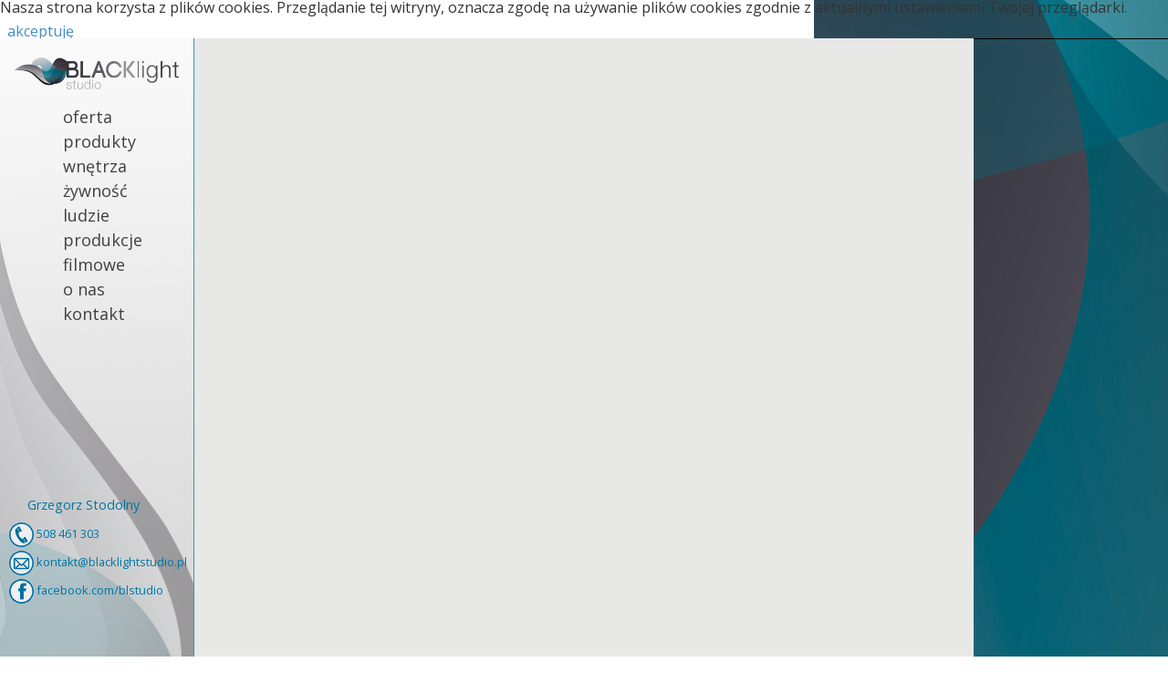

--- FILE ---
content_type: text/html; charset=UTF-8
request_url: http://www.blacklightstudio.pl/sissi03.html
body_size: 2998
content:
<!DOCTYPE html>
<html lang="en">
<head>

<meta http-equiv="X-UA-Compatible" content="IE=edge">
<meta name="viewport" content="width=device-width, initial-scale=1">

<title>Black Light Studio - Fotografia kulinarna 06 </title>


<meta http-equiv="Content-Type" content="text/html; charset=UTF-8" />
<base href="http://www.blacklightstudio.pl/"></base>

<meta content="najlepsze usługi" name="keywords" />
<meta content="Oficjalna strona Black Light Studio" name="description" />

<meta name="author" content="SmartProjects" /> 
<link rel="icon" type="image/vnd.microsoft.icon" href="/assets/images/favicon/favicon.ico?1764904854" />
<link rel="shortcut icon" type="image/x-icon" href="/assets/images/favicon/favicon.ico?1764904854" />
<link rel="stylesheet" href="/css/cms.css" type="text/css" />
<script type="text/javascript" src="/js/jquery-1.9.0.min.js"></script>
<script type="text/javascript" src="/js/script.js"></script>
<!-- wklej tutaj kod google analitycs -->



 

<script type="text/javascript" src="/js/fancybox/jquery.fancybox.js?v=2.1.4"></script>
<script type="text/javascript" src="/js/fancybox/fancybox_starter.js"></script>
<link rel="stylesheet" type="text/css" href="/js/fancybox/jquery.fancybox.css?v=2.1.4" media="screen" />

<script type="text/javascript" src="/assets/snippets/core_cookies/jquery.cookie.js"></script>
<script type="text/javascript" src="/assets/snippets/core_cookies/core_cookies.js"></script>
<link rel="stylesheet" type="text/css" href="/assets/snippets/core_cookies/core_cookies.css" media="screen" />

<!-- Bootstrap -->
<link href="/css/bootstrap.min.css" rel="stylesheet">
<link href="/st-css/style.css" rel="stylesheet">
<!-- HTML5 Shim and Respond.js IE8 support of HTML5 elements and media queries -->
<!-- WARNING: Respond.js doesn't work if you view the page via file:/ -->
<!--[if lt IE 9]>
      <script src="https://oss.maxcdn.com/html5shiv/3.7.2/html5shiv.min.js"></script>
      <script src="https://oss.maxcdn.com/respond/1.4.2/respond.min.js"></script>
    <![endif]-->
<!-- Add jQuery library -->
<!-- Add mousewheel plugin (this is optional) -->
<script type="text/javascript" src="/fancybox/lib/jquery.mousewheel-3.0.6.pack.js"></script>
<!-- Add fancyBox -->
<link rel="stylesheet" href="/fancybox/source/jquery.fancybox.css?v=2.1.5" type="text/css" media="screen"/>
<script type="text/javascript" src="/fancybox/source/jquery.fancybox.pack.js?v=2.1.5"></script>
<!-- Optionally add helpers - button, thumbnail and/or media -->
<link rel="stylesheet" href="/fancybox/source/helpers/jquery.fancybox-buttons.css?v=1.0.5" type="text/css" media="screen"/>
<script type="text/javascript" src="/fancybox/source/helpers/jquery.fancybox-buttons.js?v=1.0.5"></script>
<script type="text/javascript" src="/fancybox/source/helpers/jquery.fancybox-media.js?v=1.0.6"></script>
<link rel="stylesheet" href="/fancybox/source/helpers/jquery.fancybox-thumbs.css?v=1.0.7" type="text/css" media="screen"/>
<script type="text/javascript" src="/fancybox/source/helpers/jquery.fancybox-thumbs.js?v=1.0.7"></script>
  <script type="text/javascript" src="/stick/jquery.sticky.js"></script>
<!-- RWD GALERIA -->
<link rel="stylesheet" href="/galeria/css/justifiedGallery.min.css" />
<script src="/galeria/js/jquery.justifiedGallery.min.js"></script>
 <link href='https://fonts.googleapis.com/css?family=Open+Sans' rel='stylesheet' type='text/css'>
</head>
<body class="subpageback"><noscript>Nasza strona korzysta z plików cookies. Przeglądanie tej witryny, oznacza zgodę na używanie plików cookies zgodnie z aktualnymi ustawieniami Twojej przeglądarki. Aby móc przeglądać naszą stronę konieczne jest włączenie obsługi JavaScript w przeglądarce.</noscript>
<div class="cookie-alert">

<div class="cookie-inner">
<p>Nasza strona korzysta z plików cookies. Przeglądanie tej witryny, oznacza zgodę na używanie plików cookies zgodnie z aktualnymi ustawieniami Twojej przeglądarki.</p> &nbsp;
<a href="javascript:void(0)" id="cookies_accept" title="akceptuję">
akceptuję </a>
<div class="cb"></div>
</div>

</div>

<script type="text/javascript">
jQuery(document).ready(function() {
	/* rwd galeria */
  jQuery("#galeriaplugin").justifiedGallery();	
	 /*doczepione menu lewe*/
    jQuery(".left").sticky({ topSpacing: 0 });
	
	
jQuery(".fancybox").fancybox({
 beforeShow : function() {
        var alt = this.element.find('img').attr('alt');
        this.inner.find('img').attr('alt', alt);
        this.alt = alt;
    },
	helpers : {
        title: {
            type: 'outside',
            position: 'top'
        }
    }
}),
	jQuery(".fancybox")
    .attr('rel', 'gallery')
    .fancybox({
        padding : 0
    });	

/* liczy minaturki */	
function zliczanieMiniaturek() {
	var count = jQuery("#galeriaplugin").find('img').length;
   	for (a = 0; a < count; a++) {
    jQuery( ".fancybox" ).eq( a ).attr( "title", a+1 );
	};
	jQuery( ".fancybox" ).attr( "title", function( i, val ) {
	return val + "/"+count;
	});

}
zliczanieMiniaturek();
/* pojawianie się zdjęc */
jQuery('.galleryclass img').css('opacity', 0);
jQuery(function() {
      jQuery('.galleryclass img').each(function(i) {
    jQuery(this).delay((i++) * 100).fadeTo(300, 1); })
});

/* wyjezdzajacy bok */
jQuery(this).find('.blue').animate({'margin-left': '0%'}, 1000);
jQuery('.text_w_blue2').css('opacity', 0);
jQuery('.text_w_blue').css('opacity', 0);
jQuery('.text_w_blue').stop().fadeTo(8000, 1);


	});
</script>
<div class="ftontlogo" >
<a href="http://www.blacklightstudio.pl/"><img class="logo hidden-lg hidden-md" src="/file/logo.png" alt="logo" style="width:60%;padding:20px;"></a>
</div>
<nav class="navbar navbar-inverse hidden-lg hidden-md" role="navigation">
<div class="col-md-12">
	<!-- Brand and toggle get grouped for better mobile display -->
	<div class="navbar-header">
		<button type="button" class="navbar-toggle collapsed" data-toggle="collapse" data-target="#bs-example-navbar-collapse-1">
		<span class="sr-only">Toggle navigation</span>
		<span class="icon-bar"></span>
		<span class="icon-bar"></span>
		<span class="icon-bar"></span>
		</button>
		<a class="navbar-brand" href="#">Menu</a>
	</div>
	<!-- Collect the nav links, forms, and other content for toggling -->
	<div class="collapse navbar-collapse" id="bs-example-navbar-collapse-1">
		<ul class="nav navbar-nav">
			    <li><a href="/oferta.html" title="oferta" >oferta</a></li>
<li><a href="/produkty.html" title="produkty" >produkty</a></li>
<li><a href="/wnetrza.html" title="wnętrza" >wnętrza</a></li>
<li class="active"><a href="/zywnosc.html" title="żywność" >żywność</a></li>
<li><a href="/ludzie.html" title="ludzie" >ludzie</a></li>
<li><a href="/produkcje-filmowe.html" title="produkcje filmowe" >produkcje filmowe</a></li>
<li><a href="/o-nas.html" title="o nas" >o nas</a></li>
<li class="last"><a href="/kontakt.html" title="kontakt" >kontakt</a></li>

		</ul>
	</div>
	<!-- /.navbar-collapse -->
</div>
</div>
<!-- /.container-fluid -->
</nav>
<div class="container-fluid">
<div class="row">
	<div class="col-md-2 col-lg-2 hidden-sm hidden-xs fixedcol padding-zero">
		<div class="fixedcolinner"></div>
<div class="left">
			<div class="anim">
				<a href="/"><img class="logo" src="/file/logo.png" alt="logo"></a>
				<ul class="main_menu" id="super">
					    <li><a href="/oferta.html" title="oferta" >oferta</a></li>
<li><a href="/produkty.html" title="produkty" >produkty</a></li>
<li><a href="/wnetrza.html" title="wnętrza" >wnętrza</a></li>
<li class="active"><a href="/zywnosc.html" title="żywność" >żywność</a></li>
<li><a href="/ludzie.html" title="ludzie" >ludzie</a></li>
<li><a href="/produkcje-filmowe.html" title="produkcje filmowe" >produkcje filmowe</a></li>
<li><a href="/o-nas.html" title="o nas" >o nas</a></li>
<li class="last"><a href="/kontakt.html" title="kontakt" >kontakt</a></li>

				</ul>
			</div>
			<div id="kontakt2">
				<p>Grzegorz Stodolny</p>
<ul>
<li><span style="font-size: 90%;"><img src="assets/images/ikony/tel.png" alt="" width="27" height="27" /> 508 461 303</span></li>
<li><span style="font-size: 90%;"><img src="assets/images/ikony/mail.png" alt="" width="27" height="27" /> kontakt@blacklightstudio.pl</span></li>
<li><span style="font-size: 90%;"><a href="https://www.facebook.com/blstudio"><img src="assets/images/ikony/fb.png" alt="" width="27" height="27" /> facebook.com/blstudio</a></span></li>
</ul>
			</div>
			<div class="stopka">
			</div>
		</div>
	</div>
		<div class="padding-zero col-md-8 col-lg-8 homecontent" style="background-color: rgb(232, 232, 231)">
		<div id="pc-view">
			<div class="home_boxes">

				
				
			</div>
			</div>
	</div>
	<div class="col-md-2 col-lg-2 hidden-sm hidden-xs">
		
		  <div class="margin-blue"> </div>
	
	</div>
		
	</div>
</div>
</div>
<!-- jQuery (necessary for Bootstrap's JavaScript plugins) -->
<!-- Include all compiled plugins (below), or include individual files as needed -->
<script src="/js/bootstrap.min.js"></script>
</body>
</html>

--- FILE ---
content_type: text/css
request_url: http://www.blacklightstudio.pl/css/cms.css
body_size: 1483
content:
.nottower {
	padding-top: 11px;
	display: block;
}

.albooms li {
	text-align: center;
	margin: 10px;
	display: block;
	float: left;
	list-style: none;
}

.albooms {
	list-style:none;
	margin-bottom: 100px;
	height: 300px;
	display: block;
}

.cb {
	clear: both;
}

.special {
    display: none!important;
}

noscript {
	background-color: yellow;
	color: red;
	display: block;
	text-align: center;
	padding: 0px;
	top: 0;
}

.jot-form form,
#EmailForm {
	width: 360px;
	text-align: left;
	padding-bottom: 20px;
	border: none;
}
#EmailForm.full { width: 100%; }

#EmailForm fieldset {
    border: none;
}

#EmailForm legend {
	display: none;
}
#EmailForm h3 {
	clear: both;
	padding: 15px 0 5px;
	font-size: 14px;
	font-family: Helvetica, Arial, sans-serif;
	color: #000;
	font-weight: bold;
}

form.jot-form  p,
form.jot-form  label,
#EmailForm label,
#EmailForm p {
	display: block;
	clear: both;
	width: 310px;
	font-size: 1em;
	line-height: 1.5em;
	padding: 0 0 9px;
}

form.jot-form  input,
#EmailForm input {
	display: block;
	margin-top: 3px;
}

#EmailForm select {
	float: left;
	display: block;
}

#EmailForm label.first,
#EmailForm label.city {
    clear: left;
    margin-right: 10px;
    width: 150px;
}

#EmailForm label.second,
#EmailForm label.state {
	float: left;
	clear: none;
	margin: 0 10px 0 0;
	width: 150px;
}
#EmailForm label.state { width: 60px; }

#EmailForm label.first input,
#EmailForm label.city input,
#EmailForm label.second input {
	float: left;
	width: 150px;
	padding: 0;
}

#EmailForm label.state select {
	width: 60px;
	float: left;
	margin-top: 3px;
}

#EmailForm label.zip,
#EmailForm label.zip input {
	float: left;
	width: 80px;
}
#EmailForm label.zip { clear: none; }

form.jot-form  label,
#EmailForm label {
	float: left;
	clear: left;
	width: 310px;
	margin: 0;
	line-height: 1.5em;
}

#EmailForm label input {
	float: left;
	width: 310px;
	padding: 0;
}

#EmailForm input.radio,
#EmailForm input#radiobutton_1,
#EmailForm input#radiobutton_2,
#EmailForm input#radiobutton_3,
#EmailForm input#radiobutton_4 {
	clear: left;
	float: left;
	padding: 0;
	margin: 0;
}

#EmailForm label.radio,
#EmailForm label.radioitem {
	clear: none;
	margin: 0 0 0 25px;
	padding: 0 0 15px;
}

#EmailForm input.checkbox,
#EmailForm input#checkbox_1,
#EmailForm input#checkbox_2,
#EmailForm input#checkbox_3,
#EmailForm input#checkbox_4 {
	clear: both;
	float: left;
	padding: 0;
	margin: 0;
}

#EmailForm label.checkbox {
	clear: none;
	margin: 0 0 0 25px;
	padding: 0 0 15px;
}
/* style the #EmailForm elements to look similar across browsers ... emulates Safari */
form.jot-form  input,
form.jot-form  textarea,
#EmailForm label input,
#EmailForm textarea {
    border: 1px solid #ddd;
    border-left-color: #c3c3c3;
    border-top-color: #7c7c7c;
    padding: 0 2px;
    height: 18px;
    line-height: 20px;
    background: #fff url(images/input-bg.gif) repeat-x top left;
}
#EmailForm input.checkbox,
#EmailForm select {
    border: 1px solid #ddd;
    border-left-color: #c3c3c3;
    border-top-color: #7c7c7c;
    background-color: #fff;    
}
form.jot-form  textarea,
#EmailForm textarea {
	margin-top: 3px;
	width: 310px;
	height: auto;
	display: block;
}

#EmailForm label input.calc {
    text-align: right;
    width: 100px;
    clear: left;
    padding: 0;
}

form.jot-form  input[type="submit"],
#EmailForm input.button {
    clear: left;
    border: 1px solid #ddd;
    border-left-color: #c3c3c3;
    border-top-color: #7c7c7c;
	background-color: #EBE9ED;
	
	 height: auto ;
    margin-bottom: 5px;
    margin-top: 5px;
    padding: 2px;
    width: auto;
}

#EmailForm label input {
	position: inherit;
	left: auto;
}

#EmailForm .special {
	display: none;
}

.hide_f {
	display: none!important;
}

#EmailFormWrapper {
	float: left;
}

#map_canvas_wrapper {
	float: right;
	width: 400px;
}

table caption {
    background-color:gray;
    border: 1px solid black;
    border-bottom:0;
    text-align:center;
    font-weight: bold;
}

table {
    border-width: 1px;
    border-spacing: 2px;
    border-style: outset;
    border-color: black;
    border-collapse: collapse;
    text-align:left;
    width: 100%;
}
table th {
    border-width: 1px;
    padding: 4px;
    border-style: inset;
    border-color: black;
    -moz-border-radius: 0px 0px 0px 0px;
    behavior: url(/4t/PIE/PIE.htc) ;
}
table td {
    border-width: 1px; 
    padding: 4px;
    border-style: inset;
    border-color: black;
    -moz-border-radius: 0px 0px 0px 0px;
    behavior: url(/4t/PIE/PIE.htc) ;
}

p.justifyfull {
	text-align: justify;
}

.cb,
.clear {
	clear: both;
}

div.errors {
	width: 310px;
	margin: 20px 0;
}

.justifyleft {
	float: left;
	margin-right: 10px;
}

.justifyright {
	float: right;
	margin-left: 10px;
}

#wysuwane
{
    background: url("/img/fbpodklad.png") no-repeat scroll 0 0 transparent;
    padding: 10px;
    width: 235px;
    height:402px;
 	z-index:10000;
    position: fixed;
    left: -210px;
    top:122px;
}
.zamknij
{
    background-position: 0px 0px -242px 0px;
}

#wewnatrz {
	background-color: white;
	width: 185px!important;
}

#wysuwane2 {
    background: url("/img/gpluspodklad.png") no-repeat scroll 0 0 rgba(0, 0, 0, 0);
    height: 250px;
    left: -210px;
    margin-top: -200px;
    padding: 10px;
    position: fixed;
    top: 220px;
    width: 235px;
    z-index: 1000;
}

--- FILE ---
content_type: text/css
request_url: http://www.blacklightstudio.pl/st-css/style.css
body_size: 3401
content:
@font-face {
	font-family: 'Open Sans', sans-serif; 
}
ul a,li a{
font-family: 'Open Sans', sans-serif; 
}
body {
font-family: 'Open Sans', sans-serif; 
	line-height: 1;
	background:black;
	font-size:1.6em;
	background-color: #fff;

}


.left {
    display: block;
    height: 100%;
    min-height: 100%;
    position: absolute;
}
	.logo
	{
		display: block;
		z-index: 99999;
		margin-left: auto;
		margin-right: auto;
		padding-top: 10%;
		height: auto;
		width: 85%;
/* 		visibility: hidden; */
	}
	.main_menu
	{
		display: block;
    padding-left: 32.5%;
    padding-top: 8%;
	}
		.main_menu li{
			font-family: 'Open Sans', sans-serif; 
			font-size: 18px;
			line-height: 3.8vmin;
		}
		.main_menu a li{
			color: rgba(221, 221, 221, 1);
			text-decoration:none;
			-moz-transition: 0.35s all;
			-webkit-transition: 0.35s all;
			-o-transition: 0.35s all;
			transition: 0.35s all;
		}
		.main_menu a li:hover{
			cursor: pointer;
			color: rgba(80, 172, 206, 1)!important;
		}
	.kontakt{
		display: block;
		width: 100%;
		padding-top: 5%;
		padding-left: 34.5%;
	}
	.kontakt p{
		color:#dddddd;
		font-family: 'Open Sans', sans-serif; 
		font-size: 2vmin;
		line-height: 3.8vmin;
		-moz-transition: 0.35s all;
		-webkit-transition: 0.35s all;
		-o-transition: 0.35s all;
		transition: 0.35s all;
	}
	.kontakt p:hover{
		color: #51acce;
	}
	.kontakt img{
		width: 35px;
		height: 35px;
		z-index: 9999;
	}
	.stopka{
		background: #0f3044;
		font-family: 'Open Sans', sans-serif; 
		color: white;
		bottom: 0;
		width: 100%;
		color: rgba(255,255,255,0.75);
	}
	.stopka a{
		text-decoration: none;
		color: rgba(255,255,255,0.75);
	}
	.stopka p{
		padding-left: 15px;
	}
.right {
	z-index: 5555;
	left: 60%;
	position: fixed;
	float: right;
	display: block;
	width: 40%;
	min-height: 100%;
	background-image:url('../img/back.png');
	background-attachment: fixed;
	background-position: top right;
	background-size: 40% 100%;
	background-repeat: no-repeat;
	letter-spacing: 1px;
	min-width: 380px;
}
	.right h1{
		color: #FFF;
		font-family: "H1blk";
		position: relative;
		padding-top: 7%;
		padding-left: 7%;
		font-size: 22px;
	}
	.right ul{
		list-style: initial;
		color: #FFF;
		font-family: 'Open Sans', sans-serif; 
		padding-left: 7%;
		font-size: 14px;
		width: 87%;
		line-height: 22px;
	}
	.right p{
		color: #FFF;
		text-align: justify;
		display: block;
		line-height: 22px;
		padding-left: 7%;
		font-family: 'Open Sans', sans-serif; 
		padding-top: 5%;
		width: 85%;
		font-size: 14px;
	}
.phone {
/* padding-left: 7%; */
/* padding-top: 6%; */
height: 2.5vmin;
width: 2.5vmin;
vertical-align: middle;
}
#phone_contact {
font-family: 'Open Sans', sans-serif; 
font-size: 14px;
color: white;
position: absolute;
bottom: 40px;
padding-left: 15px;
}
	.right p span{
		font-size: 2.11vmin;
		position:relative;
		bottom: 3.5vmin;
	}
#progress {
	height:3px;
	background:#51acce;
	position: fixed;
	bottom:0;
	z-index:99999;
}
/*moje*/
.blue-onas {
    background: url("../file/back.jpg") repeat-x scroll 0 0 rgba(0, 0, 0, 0);
    color: #fff;
    font-family: 'Open Sans', sans-serif; 
    background-size: cover;
   
}
/* .margin-blue { */
/*     display: block; */
/*     height: 1000px; */
/*     position: fixed; */
/*     width: 100%; */
/*      background-image: url("/img/newlay/rcol.png"); */
/* 	background-repeat: no-repeat; */
/* } */

.blue {
/*     background: url("../file/back.jpg") repeat scroll 0 0 rgba(0, 0, 0, 0); */
  	color: #fff;
    font-family: 'Open Sans', sans-serif; 
	background-position: top right;
	background-size: 100% 100%;
	font-size:1.23em;
	padding-bottom:2px;
	float:left;
}
.blue ul {
  padding: 0 7%;
}
.blue h1 {
    font-size: 1.4em;
  padding: 0 7%;
  font-weight:bold;
}
.blue li {
     line-height: 1.5em;
}
.txt {
    text-align: justify;
   padding: 0 7%;
   line-height: 1.6em;
	margin:15px 0;
}
#slide1 {
    width: 100%;
}

/* Extra small devices (phones, less than 768px) */
.padding-zero.col-lg-5,
.padding-zero.col-md-5,
.padding-zero.col-md-3{
padding:0px;
}

.padding-zero.col-lg-9,
.padding-zero.col-md-9,
.padding-zero.col-md-9{
padding:0px;
}



.col-md-8, .col-lg-8,
.col-md-1 ,.col-lg-1{
padding:0px;
}
.col-md-4, .col-lg-4{
padding:0px;
}
.navbar{
margin-bottom:0px;
}

#test .homecontent {
	background-color: rgb(236,234,234);
}

.homecontentwrapper {
	border-left: 3px solid #b2d4e2;
	padding-left: 20px;
	margin-left: 20px;
	padding-right: 40px;
	margin-bottom: 40px;
	text-align: justify;
}

.homecontentwrapper h1 {
	font-weight: bold;
	color: #006fa1;
	font-size: 1.4em;
}

	#kontakt2 {
 bottom: 284px;
    color: #0076a5;
    font-size: 1.3em;
    margin-left: 25px;
    margin-top: 2px;
    padding: 32px 0;
    position: fixed;
	}
	
	#kontakt2 li a {
	color:#0076a5;
	text-decoration: none;
	}
	
	

#pc-view .home_boxes a {
	display: block;
    float: left;
    height: 20%;
    overflow: hidden;
    width: 20%;
    background-size:cover;
}
.pagescontent #test .homecontent {
	background: #FFF;
}

#kontakt2 p {
	margin: 10px 20px;		
}
.pagescontent ul.ofertalist li strong {
	display: block;
    margin-bottom: 4px;
    margin-top: -7px;
}

.pagescontent table {
    text-align:left;
    width: 90%;
    border: 0px;
    margin: 20px auto;
    border-left: 4px solid #B1D6E8;
	margin-left: 20px;
	line-height:24px;
}
.col-lg-8 p{
	padding-left: 19px;
}
.col-lg-8 ul{
	line-height: 24px;
}
.pagescontent table.noborder {
	border: 0;
}

.pagescontent table td {
	padding-left: 14px !important;
}

.pagescontent table th {
    border-width: 0px;
    padding: 4px;
    -moz-border-radius: 0px 0px 0px 0px;
    behavior: url(/4t/PIE/PIE.htc) ;
}
.pagescontent table td {
    border-width: 0px; 
    padding: 4px;
    -moz-border-radius: 0px 0px 0px 0px;
    behavior: url(/4t/PIE/PIE.htc) ;
}

.pagescontent table#filetable caption {
    background-color:gray;
    border: 0px solid #E7E2E2;
    border-bottom:0;
    text-align:center;
    font-weight: bold;
}

#pc-view {
	background-color: rgb(232,232,231);
}

@media (max-width: 480px) {

	#galeriaindex img {
    float: left;
    width: 50%;
	}


		.details{
	display:none;
	}	
	/* VIDEO  WIDTH*/
	.view {
			width: 50%;
	}
		.view h2{
		font-size: 1.3em;
		margin: 20px 0 0;
		}

		.view p {
			display:none
		}
}
@media (min-width: 480px) { 

	#galeriaindex img {
    float: left;
    width: 50%;
	}


		.details{
	display:none;
	}		
	
	/* VIDEO  WIDTH*/
	.view {
			width: 50%;
	}	
		.view h2{
		font-size: 1.3em;
		margin: 20px 0 0;
		}

	.view p {
			display:none
		}
 }
/* Small devices (tablets, 768px and up) */
@media (min-width: 768px) { 
	

		#galeriaindex img {
			float: left;
			width: 33.3333%;
		}
/* 		body{ */
/* 			overflow: scroll; */
/* 		} */


			.details{
		display:none;
		}	
		
		/* VIDEO  WIDTH*/
		.view {
			width: 33.333%;
		}
			.view h2{
	 font-size: 1.3em;
    margin:87px 0 0;
		}

		.view p {
			 display: inherit;
    font-size: 1.0em;
    padding: 2px;
		}
 }
/* Medium devices (desktops, 992px and up) */
@media (min-width: 992px) { 

			#galeriaindex img {
			float: left;
			width: 25%;
		}
	
				
	
		.details {
			display: block;

		}	
		
			/* VIDEO  WIDTH*/
		.view {
			width: 33.333%;
		}
		
		.view h2{
		font-size: 1.3em;
    margin: 141px 0 0;
		}

		.view p {
			padding: 2px;
			font-size: 1.1em;
			display:inherit;
		}
		
 }
 
 
/* Large devices (large desktops, 1200px and up) */
@media (min-width: 1200px) {

	.pagescontent #test .homecontent {
	padding-top: 2%}
	
	#galeriaindex img {
		float: left;
		width: 25%;
	}

	.details {
		display: block;
	   
	}	
	
		/* VIDEO  WIDTH*/
	.view {
		width: 33.333%;
	}
	
	.view h2{
      font-size: 1.3em;
    margin: 105px 0 0;
	}

	.view p {
		 display: inherit;
    font-size: 1.1em;
    padding: 2px;
	}
 }
 
 @media (min-width: 1440px) {

/* 	.pagescontent #test .homecontent { */
/* 	padding-top: 10%} */
	
 }
 @media (max-width: 1860px) {
	 #kontakt2 {

    font-size: 1.1em;

}
}
 @media (min-width: 1900px) {

	 .details {
		display: block;
	 
		}	
	
		/* VIDEO  WIDTH*/
	.view {
		width: 33.333%;
	}

	.view h2{
    font-size: 1.2em;
    margin: 175px 0 0;
	}

	.view p {
	 display: inherit;
    font-size: 1.5em;
    padding: 2px;
	}
 }
 

 
.videos img {
    width: 100% !important;
}

.details {
    background: none repeat scroll 0 0 rgba(8, 41, 61, 0.82);
    color: #fff;
    font-family: arial;
   
    font-weight: bold;
    position: absolute;
    width: 100%;
	 
}

.details p{
    background: none repeat scroll 0 0 #004a63;
    float: left;
    padding: 15px 26px;
    margin: 0px;
	  font-size: 0.9em;
	    width: 100%;
}
.details h4 {
    padding: 0 13px;
    font-size: 0.9em;
	  width: 100%;
}

.left li {
	list-style: none;
}

.left li a{
color:#404040;
}
.col-md-4 .blue, .col-lg-4 .blue {
    height: 100%;
    position: fixed;
}



.navbar-inverse .navbar-brand {
    color: #428bca;
}
.navbar-inverse .navbar-nav > li > a {
    color: #428bca;
}
.navbar-inverse .navbar-toggle .icon-bar {
    background-color: #428bca;
}
.col-md-4 .bluelarg, .col-lg-4 .bluelarg {
    margin-left: 36%;
}

#kontakt2 ul li{
list-style:none;
padding:2px 0;
}



.col-md-5.backcolor {
background:url("../file/right-bg.png") repeat scroll 0 0 rgba(0, 0, 0, 0);
    height: 100em !important;
}
.bluelarg{
width: 100%;
}
ul.zajmujemy{
list-style:none;
}
p.zajmujemy {
    margin-top: 45px;
	margin-bottom:15px;
}


.blue-onas .txt {
    text-align: justify;
   padding: 1em 7%;
   line-height: 1.6em;
	margin:0px !important;
}
.blue-onas h1 {
    font-size: 1.4em;
  padding: 0 7%;
  font-weight:bold;
}

.other2 div.padding-zero-img{
overflow:hidden;
}
html {overflow: auto; }
/* body { overflow: hidden;} */
body.subpageback,
body.front{
background:url("../file/back.jpg") scroll 0 0  rgba(0, 0, 0, 0);
background-position: 100% 0;
background-attachment:fixed;
background-image: url("/img/newlay/rcol.png");
background-repeat: no-repeat;

 }
 
.container-fluid .col-lg-2,
 .fixedcol,
.front .fixedcol,.front #galeriaplugin,.ftontlogo{
background:black;
padding: 0;
} 

body.subpageback .fixedcol,
.front .fixedcol,
.fixedcol {
	border-right: 1px solid #3196bb;
}

.fixedcolinner {
	background-image: url("/img/newlay/lcol.png");
    background-repeat: no-repeat;
    background-position: 0 100%;
    background-color: #FFFFFF;
    border-right: 1px solid #3196bb;
    width: inherit;
    position: fixed;
}
 
.fronted .col-md-3 {
    padding: 0px;
    background: black;
}

.padding-zero-img{
padding-left:0px !important;
padding-right:0px !important;
}


#galleryclass .caption {
    display: none !important;
}
.caption {
    text-indent: -9999999px;
    background: none !important;
}

/* EFEKT DLA VIDEO */


.view {
    background: none repeat scroll 0 0 rgba(0, 0, 0, 0.5);
    cursor: default;
    float: left;
    overflow: hidden;
    position: relative;
    text-align: center;
}
.view .mask, .view .content {
     height: 100%;
    left: 0;
    overflow: hidden;
    position: absolute;
    top: 0;
    width: 100%;
}
.view img {
display: block;
    position: relative;
    width: 100%;
}




.view h2 {
   background: #004a63;
    color: #fff;
    padding: 10px;
    position: relative;
    text-align: center;
    text-transform: uppercase;
}
.view p {
     color: #fff;
    font-style: italic;
    position: relative;
    text-align: center;
    font-size: 0.8em;
}
.view a.info {
   background: none repeat scroll 0 0 #000;
    box-shadow: 0 0 1px #000;
    color: #fff;
    display: inline-block;
    padding: 0.6em 0.5em;
    text-decoration: none;
    text-transform: uppercase;
}
.view a.info:hover {
    box-shadow: 0 0 5px #000
}
.view-first img { 
    transition: all 0.2s linear;
}
.view-first .mask {
    opacity: 0;
    background-color: rgba(30,64,84, 0.35); 
    transition: all 0.4s ease-in-out;
}
.view-first h2 {
    transform: translateY(-100px);
    opacity: 0;
    transition: all 0.2s ease-in-out;
}
.view-first p { 
    transform: translateY(100px);
    opacity: 0;
	transition: all 0.2s linear;
	font-size: 1em;
}
.view-first a.info{
    opacity: 0;
	transition: all 0.2s ease-in-out;
}


.view-first:hover img { 
	transform: scale(1.1);
} 
.view-first:hover .mask { 
	opacity: 1;
}
.view-first:hover h2,
.view-first:hover p,
.view-first:hover a.info {
    opacity: 1;
    transform: translateY(0px);
}
.view-first:hover p {
    transition-delay: 0.1s;
}
.view-first:hover a.info {
    transition-delay: 0.2s;
}

@media (max-width: 1440px) {
	#kontakt2 {
bottom: 14px;
    color: #0076a5;
    font-size: 0.9em;
    margin-left: 10px;
    margin-top: 2px;
    padding: 32px 0;
    position: fixed;
	}
}


@media (max-width: 1030px) {
		#kontakt2 {
bottom: 190px;
    color: #0076a5;
    font-size: 0.8em;
    margin-left: 6px;
    margin-top: 2px;
    padding: 32px 0;
    position: fixed;
	}
	
}

#kontakt2 ul {
	padding: 0;
}


}



--- FILE ---
content_type: application/javascript
request_url: http://www.blacklightstudio.pl/js/script.js
body_size: 1116
content:
var browserName=navigator.appName;

$(window).on('resize', function(){
	rebuildBoxes();
});

jQuery(document).ready( function() {
	
	rebuildBoxes();
	
	    if(jQuery.cookie('cookies_accept')){
	        jQuery('.cookie-alert').hide();
	    }else{
	    	setTimeout('showCookiesAlert()',3000);
	    }
	    jQuery("#cookies_accept").click(function() {
	        jQuery.cookie('cookies_accept', '1', { expires: 3650, path:'/' });
	        jQuery('.cookie-alert').slideUp('slow');
	        return false;
	    });

	if (browserName == "Opera") {
//		alert('welcome opera user!');
		jQuery('head').append('<link rel="stylesheet" href="/css/opera.css" media="screen" type="text/css" />');
	}
	
	if ((navigator.userAgent.indexOf("Firefox")!=-1)) {
//		alert('welcome firefox user!');
		jQuery('head').append('<link rel="stylesheet" href="/css/firefox.css" media="screen" type="text/css" />');		
	}
	
	if (navigator.userAgent.toLowerCase().indexOf('chrome')>0) {
//		alert('welcome google chrome user!');
		jQuery('head').append('<link rel="stylesheet" href="/css/chrome.css" media="screen" type="text/css" />');		
	} 
	
	jQuery('#news_input').click( function(){
		jQuery(this).val('');
})

	jQuery("#wysuwane").css("left","-210px");
	 
	jQuery("#wysuwane").hover(
	  function () {
	    jQuery("#wysuwane").animate({left: "0px"}, 100 );
	        jQuery(this).addClass("zamknij");
	  },
	  function () {
	    jQuery("#wysuwane").animate({left: "-210px"}, 100 );
	        jQuery(this).removeClass("zamknij");
	  }
	);
	
	
	jQuery("#wysuwane2").css("left","-210px");
	 
	jQuery("#wysuwane2").hover(
	  function () {
	    jQuery("#wysuwane2").animate({left: "0px"}, 100 );
	        jQuery(this).addClass("zamknij2");
	  },
	  function () {
		    jQuery("#wysuwane2").animate({left: "-210px"}, 100 );
		        jQuery(this).addClass("zamknij2");
		  }
	);
	

	
});

function fixGalDiv() {
	if ($('#galeriaplugin').height()<$(window).height()) {
		$('#galeriaplugin').css('height',$(window).height()+'px');
	}
}

function rebuildBoxes() {
	var homebox = jQuery('#pc-view .home_boxes a').width();
	jQuery('#pc-view .home_boxes a').css('height',homebox+'px')
	jQuery('.fixedcol, .fixedcolinner').css('height',$(window).height()+'px')
	
	if ($('.homecontent').height()<$(window).height()) {
		$('.homecontent').css('height',$(window).height()+'px');
	}
	
	setTimeout('fixGalDiv()',1000)
	
}

function isValidEmailAddress(emailAddress) {
    var pattern = new RegExp(/^((([a-z]|\d|[!#\$%&'\*\+\-\/=\?\^_`{\|}~]|[\u00A0-\uD7FF\uF900-\uFDCF\uFDF0-\uFFEF])+(\.([a-z]|\d|[!#\$%&'\*\+\-\/=\?\^_`{\|}~]|[\u00A0-\uD7FF\uF900-\uFDCF\uFDF0-\uFFEF])+)*)|((\x22)((((\x20|\x09)*(\x0d\x0a))?(\x20|\x09)+)?(([\x01-\x08\x0b\x0c\x0e-\x1f\x7f]|\x21|[\x23-\x5b]|[\x5d-\x7e]|[\u00A0-\uD7FF\uF900-\uFDCF\uFDF0-\uFFEF])|(\\([\x01-\x09\x0b\x0c\x0d-\x7f]|[\u00A0-\uD7FF\uF900-\uFDCF\uFDF0-\uFFEF]))))*(((\x20|\x09)*(\x0d\x0a))?(\x20|\x09)+)?(\x22)))@((([a-z]|\d|[\u00A0-\uD7FF\uF900-\uFDCF\uFDF0-\uFFEF])|(([a-z]|\d|[\u00A0-\uD7FF\uF900-\uFDCF\uFDF0-\uFFEF])([a-z]|\d|-|\.|_|~|[\u00A0-\uD7FF\uF900-\uFDCF\uFDF0-\uFFEF])*([a-z]|\d|[\u00A0-\uD7FF\uF900-\uFDCF\uFDF0-\uFFEF])))\.)+(([a-z]|[\u00A0-\uD7FF\uF900-\uFDCF\uFDF0-\uFFEF])|(([a-z]|[\u00A0-\uD7FF\uF900-\uFDCF\uFDF0-\uFFEF])([a-z]|\d|-|\.|_|~|[\u00A0-\uD7FF\uF900-\uFDCF\uFDF0-\uFFEF])*([a-z]|[\u00A0-\uD7FF\uF900-\uFDCF\uFDF0-\uFFEF])))\.?$/i);
    return pattern.test(emailAddress);
};

function showCookiesAlert() {
	jQuery('.cookie-alert').show();
}

--- FILE ---
content_type: application/javascript
request_url: http://www.blacklightstudio.pl/js/fancybox/fancybox_starter.js
body_size: 223
content:

jQuery(function() {
	
	 jQuery("a.fancyboxlink").click(function() {
			jQuery.fancybox.open({
				href : '/formularz-okienko.html',
				type : 'iframe',
				width:400,
				height:460,
				padding : 5
			});
		});
	 
	 $(".thumbscontainer .thumbs a").fancybox({
	    	helpers: { 
	            title: null
	        }
	    });
	
})